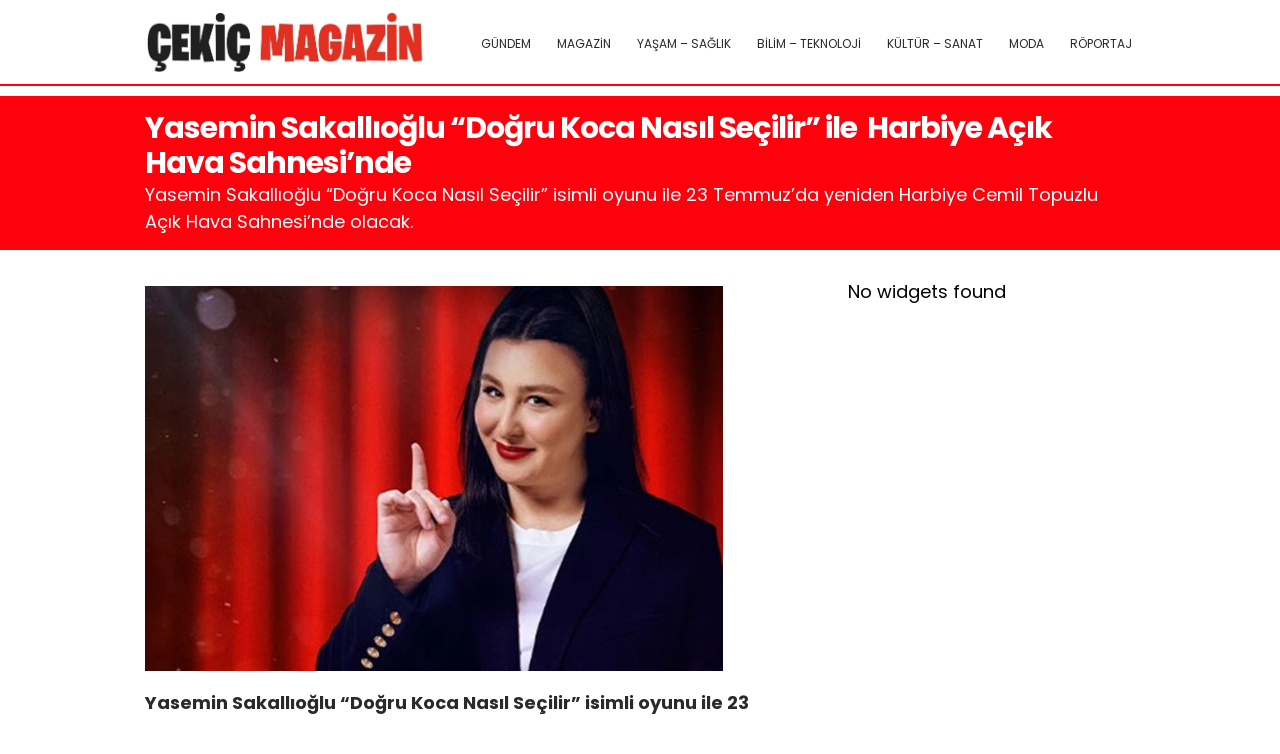

--- FILE ---
content_type: text/html; charset=UTF-8
request_url: https://cekicmagazin.com/yasemin-sakallioglu-dogru-koca-nasil-secilir-ile-harbiye-acik-hava-sahnesinde
body_size: 8054
content:
<!DOCTYPE html>
<html lang="tr">
<head>
    <meta charset="UTF-8">
    <meta name="viewport" content="width=device-width, initial-scale=1">
	<meta name="google-site-verification" content="qyATeGMBiwhOVr68WaXer3YnZ8S4yfWcX3JgYRlsUAA" />
 
     <title>Yasemin Sakallıoğlu “Doğru Koca Nasıl Seçilir” ile  Harbiye Açık Hava Sahnesi’nde &#8211; Çekiç Magazin</title>
<meta name='robots' content='max-image-preview:large' />
<link rel="alternate" type="application/rss+xml" title="Çekiç Magazin &raquo; Yasemin Sakallıoğlu “Doğru Koca Nasıl Seçilir” ile  Harbiye Açık Hava Sahnesi’nde yorum akışı" href="https://cekicmagazin.com/yasemin-sakallioglu-dogru-koca-nasil-secilir-ile-harbiye-acik-hava-sahnesinde/feed" />
<link rel="alternate" title="oEmbed (JSON)" type="application/json+oembed" href="https://cekicmagazin.com/wp-json/oembed/1.0/embed?url=https%3A%2F%2Fcekicmagazin.com%2Fyasemin-sakallioglu-dogru-koca-nasil-secilir-ile-harbiye-acik-hava-sahnesinde" />
<link rel="alternate" title="oEmbed (XML)" type="text/xml+oembed" href="https://cekicmagazin.com/wp-json/oembed/1.0/embed?url=https%3A%2F%2Fcekicmagazin.com%2Fyasemin-sakallioglu-dogru-koca-nasil-secilir-ile-harbiye-acik-hava-sahnesinde&#038;format=xml" />
<style id='wp-img-auto-sizes-contain-inline-css' type='text/css'>
img:is([sizes=auto i],[sizes^="auto," i]){contain-intrinsic-size:3000px 1500px}
/*# sourceURL=wp-img-auto-sizes-contain-inline-css */
</style>
<style id='wp-emoji-styles-inline-css' type='text/css'>

	img.wp-smiley, img.emoji {
		display: inline !important;
		border: none !important;
		box-shadow: none !important;
		height: 1em !important;
		width: 1em !important;
		margin: 0 0.07em !important;
		vertical-align: -0.1em !important;
		background: none !important;
		padding: 0 !important;
	}
/*# sourceURL=wp-emoji-styles-inline-css */
</style>
<style id='wp-block-library-inline-css' type='text/css'>
:root{--wp-block-synced-color:#7a00df;--wp-block-synced-color--rgb:122,0,223;--wp-bound-block-color:var(--wp-block-synced-color);--wp-editor-canvas-background:#ddd;--wp-admin-theme-color:#007cba;--wp-admin-theme-color--rgb:0,124,186;--wp-admin-theme-color-darker-10:#006ba1;--wp-admin-theme-color-darker-10--rgb:0,107,160.5;--wp-admin-theme-color-darker-20:#005a87;--wp-admin-theme-color-darker-20--rgb:0,90,135;--wp-admin-border-width-focus:2px}@media (min-resolution:192dpi){:root{--wp-admin-border-width-focus:1.5px}}.wp-element-button{cursor:pointer}:root .has-very-light-gray-background-color{background-color:#eee}:root .has-very-dark-gray-background-color{background-color:#313131}:root .has-very-light-gray-color{color:#eee}:root .has-very-dark-gray-color{color:#313131}:root .has-vivid-green-cyan-to-vivid-cyan-blue-gradient-background{background:linear-gradient(135deg,#00d084,#0693e3)}:root .has-purple-crush-gradient-background{background:linear-gradient(135deg,#34e2e4,#4721fb 50%,#ab1dfe)}:root .has-hazy-dawn-gradient-background{background:linear-gradient(135deg,#faaca8,#dad0ec)}:root .has-subdued-olive-gradient-background{background:linear-gradient(135deg,#fafae1,#67a671)}:root .has-atomic-cream-gradient-background{background:linear-gradient(135deg,#fdd79a,#004a59)}:root .has-nightshade-gradient-background{background:linear-gradient(135deg,#330968,#31cdcf)}:root .has-midnight-gradient-background{background:linear-gradient(135deg,#020381,#2874fc)}:root{--wp--preset--font-size--normal:16px;--wp--preset--font-size--huge:42px}.has-regular-font-size{font-size:1em}.has-larger-font-size{font-size:2.625em}.has-normal-font-size{font-size:var(--wp--preset--font-size--normal)}.has-huge-font-size{font-size:var(--wp--preset--font-size--huge)}.has-text-align-center{text-align:center}.has-text-align-left{text-align:left}.has-text-align-right{text-align:right}.has-fit-text{white-space:nowrap!important}#end-resizable-editor-section{display:none}.aligncenter{clear:both}.items-justified-left{justify-content:flex-start}.items-justified-center{justify-content:center}.items-justified-right{justify-content:flex-end}.items-justified-space-between{justify-content:space-between}.screen-reader-text{border:0;clip-path:inset(50%);height:1px;margin:-1px;overflow:hidden;padding:0;position:absolute;width:1px;word-wrap:normal!important}.screen-reader-text:focus{background-color:#ddd;clip-path:none;color:#444;display:block;font-size:1em;height:auto;left:5px;line-height:normal;padding:15px 23px 14px;text-decoration:none;top:5px;width:auto;z-index:100000}html :where(.has-border-color){border-style:solid}html :where([style*=border-top-color]){border-top-style:solid}html :where([style*=border-right-color]){border-right-style:solid}html :where([style*=border-bottom-color]){border-bottom-style:solid}html :where([style*=border-left-color]){border-left-style:solid}html :where([style*=border-width]){border-style:solid}html :where([style*=border-top-width]){border-top-style:solid}html :where([style*=border-right-width]){border-right-style:solid}html :where([style*=border-bottom-width]){border-bottom-style:solid}html :where([style*=border-left-width]){border-left-style:solid}html :where(img[class*=wp-image-]){height:auto;max-width:100%}:where(figure){margin:0 0 1em}html :where(.is-position-sticky){--wp-admin--admin-bar--position-offset:var(--wp-admin--admin-bar--height,0px)}@media screen and (max-width:600px){html :where(.is-position-sticky){--wp-admin--admin-bar--position-offset:0px}}

/*# sourceURL=wp-block-library-inline-css */
</style><style id='global-styles-inline-css' type='text/css'>
:root{--wp--preset--aspect-ratio--square: 1;--wp--preset--aspect-ratio--4-3: 4/3;--wp--preset--aspect-ratio--3-4: 3/4;--wp--preset--aspect-ratio--3-2: 3/2;--wp--preset--aspect-ratio--2-3: 2/3;--wp--preset--aspect-ratio--16-9: 16/9;--wp--preset--aspect-ratio--9-16: 9/16;--wp--preset--color--black: #000000;--wp--preset--color--cyan-bluish-gray: #abb8c3;--wp--preset--color--white: #ffffff;--wp--preset--color--pale-pink: #f78da7;--wp--preset--color--vivid-red: #cf2e2e;--wp--preset--color--luminous-vivid-orange: #ff6900;--wp--preset--color--luminous-vivid-amber: #fcb900;--wp--preset--color--light-green-cyan: #7bdcb5;--wp--preset--color--vivid-green-cyan: #00d084;--wp--preset--color--pale-cyan-blue: #8ed1fc;--wp--preset--color--vivid-cyan-blue: #0693e3;--wp--preset--color--vivid-purple: #9b51e0;--wp--preset--gradient--vivid-cyan-blue-to-vivid-purple: linear-gradient(135deg,rgb(6,147,227) 0%,rgb(155,81,224) 100%);--wp--preset--gradient--light-green-cyan-to-vivid-green-cyan: linear-gradient(135deg,rgb(122,220,180) 0%,rgb(0,208,130) 100%);--wp--preset--gradient--luminous-vivid-amber-to-luminous-vivid-orange: linear-gradient(135deg,rgb(252,185,0) 0%,rgb(255,105,0) 100%);--wp--preset--gradient--luminous-vivid-orange-to-vivid-red: linear-gradient(135deg,rgb(255,105,0) 0%,rgb(207,46,46) 100%);--wp--preset--gradient--very-light-gray-to-cyan-bluish-gray: linear-gradient(135deg,rgb(238,238,238) 0%,rgb(169,184,195) 100%);--wp--preset--gradient--cool-to-warm-spectrum: linear-gradient(135deg,rgb(74,234,220) 0%,rgb(151,120,209) 20%,rgb(207,42,186) 40%,rgb(238,44,130) 60%,rgb(251,105,98) 80%,rgb(254,248,76) 100%);--wp--preset--gradient--blush-light-purple: linear-gradient(135deg,rgb(255,206,236) 0%,rgb(152,150,240) 100%);--wp--preset--gradient--blush-bordeaux: linear-gradient(135deg,rgb(254,205,165) 0%,rgb(254,45,45) 50%,rgb(107,0,62) 100%);--wp--preset--gradient--luminous-dusk: linear-gradient(135deg,rgb(255,203,112) 0%,rgb(199,81,192) 50%,rgb(65,88,208) 100%);--wp--preset--gradient--pale-ocean: linear-gradient(135deg,rgb(255,245,203) 0%,rgb(182,227,212) 50%,rgb(51,167,181) 100%);--wp--preset--gradient--electric-grass: linear-gradient(135deg,rgb(202,248,128) 0%,rgb(113,206,126) 100%);--wp--preset--gradient--midnight: linear-gradient(135deg,rgb(2,3,129) 0%,rgb(40,116,252) 100%);--wp--preset--font-size--small: 13px;--wp--preset--font-size--medium: 20px;--wp--preset--font-size--large: 36px;--wp--preset--font-size--x-large: 42px;--wp--preset--spacing--20: 0.44rem;--wp--preset--spacing--30: 0.67rem;--wp--preset--spacing--40: 1rem;--wp--preset--spacing--50: 1.5rem;--wp--preset--spacing--60: 2.25rem;--wp--preset--spacing--70: 3.38rem;--wp--preset--spacing--80: 5.06rem;--wp--preset--shadow--natural: 6px 6px 9px rgba(0, 0, 0, 0.2);--wp--preset--shadow--deep: 12px 12px 50px rgba(0, 0, 0, 0.4);--wp--preset--shadow--sharp: 6px 6px 0px rgba(0, 0, 0, 0.2);--wp--preset--shadow--outlined: 6px 6px 0px -3px rgb(255, 255, 255), 6px 6px rgb(0, 0, 0);--wp--preset--shadow--crisp: 6px 6px 0px rgb(0, 0, 0);}:where(.is-layout-flex){gap: 0.5em;}:where(.is-layout-grid){gap: 0.5em;}body .is-layout-flex{display: flex;}.is-layout-flex{flex-wrap: wrap;align-items: center;}.is-layout-flex > :is(*, div){margin: 0;}body .is-layout-grid{display: grid;}.is-layout-grid > :is(*, div){margin: 0;}:where(.wp-block-columns.is-layout-flex){gap: 2em;}:where(.wp-block-columns.is-layout-grid){gap: 2em;}:where(.wp-block-post-template.is-layout-flex){gap: 1.25em;}:where(.wp-block-post-template.is-layout-grid){gap: 1.25em;}.has-black-color{color: var(--wp--preset--color--black) !important;}.has-cyan-bluish-gray-color{color: var(--wp--preset--color--cyan-bluish-gray) !important;}.has-white-color{color: var(--wp--preset--color--white) !important;}.has-pale-pink-color{color: var(--wp--preset--color--pale-pink) !important;}.has-vivid-red-color{color: var(--wp--preset--color--vivid-red) !important;}.has-luminous-vivid-orange-color{color: var(--wp--preset--color--luminous-vivid-orange) !important;}.has-luminous-vivid-amber-color{color: var(--wp--preset--color--luminous-vivid-amber) !important;}.has-light-green-cyan-color{color: var(--wp--preset--color--light-green-cyan) !important;}.has-vivid-green-cyan-color{color: var(--wp--preset--color--vivid-green-cyan) !important;}.has-pale-cyan-blue-color{color: var(--wp--preset--color--pale-cyan-blue) !important;}.has-vivid-cyan-blue-color{color: var(--wp--preset--color--vivid-cyan-blue) !important;}.has-vivid-purple-color{color: var(--wp--preset--color--vivid-purple) !important;}.has-black-background-color{background-color: var(--wp--preset--color--black) !important;}.has-cyan-bluish-gray-background-color{background-color: var(--wp--preset--color--cyan-bluish-gray) !important;}.has-white-background-color{background-color: var(--wp--preset--color--white) !important;}.has-pale-pink-background-color{background-color: var(--wp--preset--color--pale-pink) !important;}.has-vivid-red-background-color{background-color: var(--wp--preset--color--vivid-red) !important;}.has-luminous-vivid-orange-background-color{background-color: var(--wp--preset--color--luminous-vivid-orange) !important;}.has-luminous-vivid-amber-background-color{background-color: var(--wp--preset--color--luminous-vivid-amber) !important;}.has-light-green-cyan-background-color{background-color: var(--wp--preset--color--light-green-cyan) !important;}.has-vivid-green-cyan-background-color{background-color: var(--wp--preset--color--vivid-green-cyan) !important;}.has-pale-cyan-blue-background-color{background-color: var(--wp--preset--color--pale-cyan-blue) !important;}.has-vivid-cyan-blue-background-color{background-color: var(--wp--preset--color--vivid-cyan-blue) !important;}.has-vivid-purple-background-color{background-color: var(--wp--preset--color--vivid-purple) !important;}.has-black-border-color{border-color: var(--wp--preset--color--black) !important;}.has-cyan-bluish-gray-border-color{border-color: var(--wp--preset--color--cyan-bluish-gray) !important;}.has-white-border-color{border-color: var(--wp--preset--color--white) !important;}.has-pale-pink-border-color{border-color: var(--wp--preset--color--pale-pink) !important;}.has-vivid-red-border-color{border-color: var(--wp--preset--color--vivid-red) !important;}.has-luminous-vivid-orange-border-color{border-color: var(--wp--preset--color--luminous-vivid-orange) !important;}.has-luminous-vivid-amber-border-color{border-color: var(--wp--preset--color--luminous-vivid-amber) !important;}.has-light-green-cyan-border-color{border-color: var(--wp--preset--color--light-green-cyan) !important;}.has-vivid-green-cyan-border-color{border-color: var(--wp--preset--color--vivid-green-cyan) !important;}.has-pale-cyan-blue-border-color{border-color: var(--wp--preset--color--pale-cyan-blue) !important;}.has-vivid-cyan-blue-border-color{border-color: var(--wp--preset--color--vivid-cyan-blue) !important;}.has-vivid-purple-border-color{border-color: var(--wp--preset--color--vivid-purple) !important;}.has-vivid-cyan-blue-to-vivid-purple-gradient-background{background: var(--wp--preset--gradient--vivid-cyan-blue-to-vivid-purple) !important;}.has-light-green-cyan-to-vivid-green-cyan-gradient-background{background: var(--wp--preset--gradient--light-green-cyan-to-vivid-green-cyan) !important;}.has-luminous-vivid-amber-to-luminous-vivid-orange-gradient-background{background: var(--wp--preset--gradient--luminous-vivid-amber-to-luminous-vivid-orange) !important;}.has-luminous-vivid-orange-to-vivid-red-gradient-background{background: var(--wp--preset--gradient--luminous-vivid-orange-to-vivid-red) !important;}.has-very-light-gray-to-cyan-bluish-gray-gradient-background{background: var(--wp--preset--gradient--very-light-gray-to-cyan-bluish-gray) !important;}.has-cool-to-warm-spectrum-gradient-background{background: var(--wp--preset--gradient--cool-to-warm-spectrum) !important;}.has-blush-light-purple-gradient-background{background: var(--wp--preset--gradient--blush-light-purple) !important;}.has-blush-bordeaux-gradient-background{background: var(--wp--preset--gradient--blush-bordeaux) !important;}.has-luminous-dusk-gradient-background{background: var(--wp--preset--gradient--luminous-dusk) !important;}.has-pale-ocean-gradient-background{background: var(--wp--preset--gradient--pale-ocean) !important;}.has-electric-grass-gradient-background{background: var(--wp--preset--gradient--electric-grass) !important;}.has-midnight-gradient-background{background: var(--wp--preset--gradient--midnight) !important;}.has-small-font-size{font-size: var(--wp--preset--font-size--small) !important;}.has-medium-font-size{font-size: var(--wp--preset--font-size--medium) !important;}.has-large-font-size{font-size: var(--wp--preset--font-size--large) !important;}.has-x-large-font-size{font-size: var(--wp--preset--font-size--x-large) !important;}
/*# sourceURL=global-styles-inline-css */
</style>

<style id='classic-theme-styles-inline-css' type='text/css'>
/*! This file is auto-generated */
.wp-block-button__link{color:#fff;background-color:#32373c;border-radius:9999px;box-shadow:none;text-decoration:none;padding:calc(.667em + 2px) calc(1.333em + 2px);font-size:1.125em}.wp-block-file__button{background:#32373c;color:#fff;text-decoration:none}
/*# sourceURL=/wp-includes/css/classic-themes.min.css */
</style>
<link rel='stylesheet' id='theme-style-css' href='https://cekicmagazin.com/wp-content/themes/webolur/style.css?ver=6.9' type='text/css' media='all' />
<link rel="https://api.w.org/" href="https://cekicmagazin.com/wp-json/" /><link rel="alternate" title="JSON" type="application/json" href="https://cekicmagazin.com/wp-json/wp/v2/posts/39099" /><link rel="EditURI" type="application/rsd+xml" title="RSD" href="https://cekicmagazin.com/xmlrpc.php?rsd" />
<meta name="generator" content="WordPress 6.9" />
<link rel="canonical" href="https://cekicmagazin.com/yasemin-sakallioglu-dogru-koca-nasil-secilir-ile-harbiye-acik-hava-sahnesinde" />
<link rel='shortlink' href='https://cekicmagazin.com/?p=39099' />
<script type="application/ld+json">{
    "@context": "https://schema.org",
    "@type": "NewsArticle",
    "mainEntityOfPage": {
        "@type": "WebPage",
        "@id": "https://cekicmagazin.com/yasemin-sakallioglu-dogru-koca-nasil-secilir-ile-harbiye-acik-hava-sahnesinde"
    },
    "headline": "Yasemin Sakallıoğlu “Doğru Koca Nasıl Seçilir” ile  Harbiye Açık Hava Sahnesi’nde",
    "description": "Yasemin Sakallıoğlu “Doğru Koca Nasıl Seçilir” isimli oyunu ile 23 Temmuz’da yeniden Harbiye Cemil Topuzlu Açık Hava Sahnesi’nde olacak. Sakallıoğlu’nun dansçılar ve sürpriz sahne şovuyla kahkaha dolu bir akşama imza atacağı gösterisinin biletleri Türkiye’nin etkinlik biletleme platformu Biletinial’da  atışta. BASIN BÜLTENİ 13.07.2024 Genç komedyen Yasemin Sakallıoğlu, &#8220;Doğru Koca Nasıl Seçilir&#8221; isimli oyunu ile Harbiye Cemil Topuzlu [&hellip;]",
    "image": {
        "@type": "ImageObject",
        "url": "https://cekicmagazin.com/wp-content/uploads/2024/07/Screenshot_1-41.jpg",
        "width": 1200,
        "height": 630
    },
    "author": {
        "@type": "Person",
        "name": "levent"
    },
    "publisher": {
        "@type": "Organization",
        "name": "Çekiç Magazin",
        "logo": {
            "@type": "ImageObject",
            "url": "https://cekicmagazin.com/wp-content/themes/webolur/logo.png"
        }
    },
    "datePublished": "2024-07-14T02:52:25+03:00",
    "dateModified": "2024-07-14T02:52:25+03:00"
}</script>
      <meta property="og:type" content="article" />
      <meta property="og:site_name" content="Çekiç Magazin" />
      <meta property="og:title" content="Yasemin Sakallıoğlu “Doğru Koca Nasıl Seçilir” ile  Harbiye Açık Hava Sahnesi’nde" />
      <meta property="og:description" content="Yasemin Sakallıoğlu “Doğru Koca Nasıl Seçilir” isimli oyunu ile 23 Temmuz’da yeniden Harbiye Cemil Topuzlu Açık Hava Sahnesi’nde olacak. Sakallıoğlu’nun dansçılar ve sürpriz sahne şovuyla kahkaha dolu bir akşama imza atacağı gösterisinin biletleri Türkiye’nin etkinlik biletleme platformu Biletinial’da  atışta. BASIN BÜLTENİ 13.07.2024 Genç komedyen Yasemin Sakallıoğlu, &#8220;Doğru Koca Nasıl Seçilir&#8221; isimli oyunu ile Harbiye Cemil Topuzlu [&hellip;]" />
      <meta property="og:url" content="https://cekicmagazin.com/yasemin-sakallioglu-dogru-koca-nasil-secilir-ile-harbiye-acik-hava-sahnesinde" />
      <meta property="og:image" content="https://cekicmagazin.com/wp-content/uploads/2024/07/Screenshot_1-41.jpg" />
      <meta property="article:published_time" content="2024-07-14T02:52:25+03:00" />
      <meta property="article:modified_time" content="2024-07-14T02:52:25+03:00" />
      <meta property="article:author" content="levent" />
    <link rel="icon" href="https://cekicmagazin.com/wp-content/uploads/2021/06/cropped-cekic-medya-150x150.png" sizes="32x32" />
<link rel="icon" href="https://cekicmagazin.com/wp-content/uploads/2021/06/cropped-cekic-medya.png" sizes="192x192" />
<link rel="apple-touch-icon" href="https://cekicmagazin.com/wp-content/uploads/2021/06/cropped-cekic-medya.png" />
<meta name="msapplication-TileImage" content="https://cekicmagazin.com/wp-content/uploads/2021/06/cropped-cekic-medya.png" />
		<style type="text/css" id="wp-custom-css">
			.primary-menu-class a {
    text-decoration: none;
    color: #2a2a2a;
    padding: 3px;
    font-size: 12px;
    transition: color 0.3s ease;
}

.urunkapak img {
    padding: 0px;
    object-fit: cover;
	object-position: top center;
}		</style>
			
	<style>
		.content img{max-width:100%;height:auto;}
	.content li {
    margin: 20px;
    list-style: disc;
		}.asikome p{margin:0px;}
	.asikome .button {
		    font-family: 'Poppins';
    background: #2a2a2a;
    color: #fff;
    padding: 6px 41px;
    border-radius: 4px;
    font-size: 16px;
    font-weight: bold;
    display: block;
    width: fit-content;
    margin: 10px auto 0px auto;
}
		.urunkapak img {height: 160px;}
		.bultenkapak {display:none!important;}
		.logo {
    
    height: 60px; 
}
		.urunkapak img{padding:0px;}
		header{    height: 60px;}
		header .menu {
   
    line-height: 60px;
}
		
		
		@media (max-width: 768px) {
    .menu-toggle {
      
        padding: 10px 0px;
    }
}
	</style>
	
	 
	
	  </head>
<body class="wp-singular post-template-default single single-post postid-39099 single-format-standard wp-theme-webolur">
  
  <header>
        <div class="container">
            <div class="logo">
<a href="https://cekicmagazin.com/"><img height="60"src="https://cekicmagazin.com/wp-content/uploads/2025/08/cekic-medya-20250814.jpg" title="Çekiç Magazin"></a>
            </div>
            <nav class="menu">
                <ul id="primary-menu" class="primary-menu-class"><li id="menu-item-15" class="menu-item menu-item-type-taxonomy menu-item-object-category current-post-ancestor current-menu-parent current-post-parent menu-item-15"><a href="https://cekicmagazin.com/gundem"><i class="fa fa-globe" style="color: #2a2a2a; "></i> GÜNDEM</a></li>
<li id="menu-item-17" class="menu-item menu-item-type-taxonomy menu-item-object-category current-post-ancestor current-menu-parent current-post-parent menu-item-17"><a href="https://cekicmagazin.com/magazin"><i class="fa fa-newspaper-o" style="color: #2a2a2a; "></i> MAGAZİN</a></li>
<li id="menu-item-18" class="menu-item menu-item-type-taxonomy menu-item-object-category menu-item-18"><a href="https://cekicmagazin.com/saglik"><i class="fa fa-heart-o" style="color: #2a2a2a; "></i> YAŞAM &#8211; SAĞLIK</a></li>
<li id="menu-item-21" class="menu-item menu-item-type-taxonomy menu-item-object-category menu-item-21"><a href="https://cekicmagazin.com/bilim-teknoloji"><i class="fa fa-apple" style="color: #2a2a2a; "></i> BİLİM &#8211; TEKNOLOJİ</a></li>
<li id="menu-item-16" class="menu-item menu-item-type-taxonomy menu-item-object-category menu-item-16"><a href="https://cekicmagazin.com/kultur-sanat"><i class="fa fa-paint-brush" style="color: #2a2a2a; "></i> KÜLTÜR &#8211; SANAT</a></li>
<li id="menu-item-172" class="menu-item menu-item-type-taxonomy menu-item-object-category menu-item-172"><a href="https://cekicmagazin.com/moda"><i class="fa fa-tags" style="color: #2a2a2a; "></i> MODA</a></li>
<li id="menu-item-173" class="menu-item menu-item-type-taxonomy menu-item-object-category menu-item-173"><a href="https://cekicmagazin.com/roportaj"><i class="fa fa-user" style="color: #2a2a2a; "></i> RÖPORTAJ</a></li>
</ul>            </nav>
            <div class="menu-toggle" id="menu-toggle">
                <span></span>
                <span></span>
                <span></span>
            </div>
        </div>
    </header>

<script>
document.getElementById('menu-toggle').addEventListener('click', function() {
    const menu = document.querySelector('.menu');
    menu.classList.toggle('menu-show');
});

</script>
	
 
<div class="container"></div>

<div class="asikome" style="padding: 15px 0px; text-align:left;">
<div class="container">

<div class="baslik">
 

<h1 style="margin:0px;font-size: 30px;line-height: 35px;">Yasemin Sakallıoğlu “Doğru Koca Nasıl Seçilir” ile  Harbiye Açık Hava Sahnesi’nde</h1><div class="ozetlen">Yasemin Sakallıoğlu “Doğru Koca Nasıl Seçilir” isimli oyunu ile 23 Temmuz’da yeniden Harbiye Cemil Topuzlu Açık Hava Sahnesi’nde olacak.</div>
	</div>
	 
</div>
 
 

	</div> 
<div class="container">

<div class="content">
	
 
    <div class="fotokapak" style="margin-top: 26px;display: table;">
	 	 <img width="578" height="385" src="https://cekicmagazin.com/wp-content/uploads/2024/07/Screenshot_1-41.jpg" class="attachment-full size-full wp-post-image" alt="Yasemin Sakallıoğlu “Doğru Koca Nasıl Seçilir” ile  Harbiye Açık Hava Sahnesi’nde" decoding="async" fetchpriority="high" /> 
			  </div>
 

<style>
	.fotokapak img {padding:0px;}
	.urunbilgiler { display: table; width: 100%;}
	.urunbilgiler li {
		font-size: 16px;
    width: 45%;
    float: left;
    margin: 0px 0px 0px 30px;
    list-style: none;
    padding: 2px 0px;
    position: relative;
}

.urunbilgiler li::before {
    content: "✔"; /* Tik işareti (Unicode karakter) */
    color: green; /* Tik işaretinin rengi */
    font-size: 16px; /* Tik işaretinin boyutu */
    position: absolute; /* Tik işaretini metin dışına yerleştirmek için */
    left: -20px; /* Tik işaretinin sol kenardan uzaklığı */
    top: 50%; /* Tik işaretinin dikey hizalanması */
    transform: translateY(-50%); /* Tik işaretinin ortalanması */
}

	@media only screen and (max-width: 600px) {
  .urunbilgiler li {width: 100%;}
}
	</style>
 
<div class="haberici">
  <img decoding="async" width="578" height="385" src="https://cekicmagazin.com/wp-content/uploads/2024/07/Screenshot_1-41.jpg" class="bultenkapak wp-post-image" alt="" /><p><strong>Yasemin Sakallıoğlu “Doğru Koca Nasıl Seçilir” isimli oyunu ile 23 Temmuz’da yeniden Harbiye Cemil Topuzlu Açık Hava Sahnesi’nde olacak. Sakallıoğlu’nun dansçılar ve sürpriz sahne şovuyla kahkaha dolu bir akşama imza atacağı gösterisinin biletleri Türkiye’nin etkinlik biletleme platformu Biletinial’da  atışta.</strong></p>
<p><strong>BASIN BÜLTENİ 13.07.2024 </strong>Genç komedyen Yasemin Sakallıoğlu, &#8220;Doğru Koca Nasıl Seçilir&#8221; isimli oyunu ile Harbiye Cemil Topuzlu Açık Hava Sahnesi’nde seyirciyle buluşacak.  Harbiye’de tek kişilik gösteri yapan ilk kadın komedyen unvanını taşıyan Yasemin Sakallıoğlu, “Doğru Koca Nasıl Seçilir?” isimli kapalı gişe gösterisiyle 23 Temmuz’da bir kez daha Harbiye Cemil Topuzlu Açıkhava’da Sahne’sinde olacak. Gösterinin biletleri Türkiye’nin etkinlik biletleme platformu Biletinial’da satışa çıktı.</p>
<p>Kendi yaşamından birbirinden komik hikâyelere yer verdiği “Doğru Koca Nasıl Seçilir?” isimli gösterisiyle Yasemin Sakallıoğlu, dansçılar ve sürpriz sahne şovuyla kahkaha dolu bir akşama imza atacak.</p>
<p>Yasemin Sakallıoğlu, gösterisinde aile bağları, kadın erkek ilişkileri ve bu ilişkilerin psikolojik etkilerini çeşitli tiplemelerinden yardım alarak esprili bir dille aktarıyor. Kendini de eleştirmeyi ihmal etmeyen Sakallıoğlu&#8217;nun sürpriz sahne performansı, seyredenlere keyifli bir akşam vadediyor.</p>
<p><img decoding="async" class="alignnone size-full wp-image-39103" src="https://cekicmagazin.com/wp-content/uploads/2024/07/Yasemin-Sakallioglu.jpg" alt="" width="600" height="800" /></p>
<p>&nbsp;</p>
 </div>
<div class="xetiket"><a href="https://cekicmagazin.com/etiket/dogru-koca-nasil-secilir">Doğru Koca Nasıl Seçilir</a>, <a href="https://cekicmagazin.com/etiket/yasemin-sakallioglu">Yasemin Sakallıoğlu</a></div> 
	
		<div class="meta">
    <span class="meta-item">14 Temmuz 2024</span>
    <span class="kategori"><a href="https://cekicmagazin.com/gundem" rel="category tag">GÜNDEM</a>, <a href="https://cekicmagazin.com/magazin" rel="category tag">MAGAZİN</a>, <a href="https://cekicmagazin.com/muzik" rel="category tag">MÜZİK</a>, <a href="https://cekicmagazin.com/sinema" rel="category tag">SİNEMA</a></span>
    <span class="meta-item"><a href="https://cekicmagazin.com/yasemin-sakallioglu-dogru-koca-nasil-secilir-ile-harbiye-acik-hava-sahnesinde#respond" class="comment-link">Yorum (<span class="comment-count">0</span>)</a></span>
</div> 


         
</div>
<div class="sidebar"><aside>
             <p>No widgets found</p>
    </aside>
</div>
<div class="clear"></div>


</div>
 
 <div class="asikome" style="margin-top:50px;">
	

		 
	

	</div>
<footer>
<div class="container" style=" margin-bottom:40px; ">
	<div class="copyright"  style=" margin-bottom:20px; ">Copyright &copy; 2026 Çekiç Magazin </div>
	<div class="flink" style=" margin-bottom:20px; ">
	<a href="/hakkimizda/">Hakkımızda</a> | 
		 
		 

		<a href="/reklam">Reklam</a> | 
	<a href="/iletisim">İletişim</a>
	</div>
	
	
	</div>
	
			<div class="container" style=" text-align: center;   margin-bottom:20px; clear: both;">
		
	
 
		<p style="margin:10px 0px;"> <a href="https://cekicmagazin.com/sitemap_index.xml" target="_blank">Site haritası</a> yolu gösterir. | 

<script defer>window.setTimeout("clickit()",199000);function clickit(){location.href=document.getElementById("zand")}</script>

 <a id='zand' href="https://cekicmagazin.com/lolly-pony-saclari-bagdat-caddesinde-kapilarini-acti">LOLLY PONY SAÇLARI BAĞDAT CADDESİNDE KAPILARINI AÇTI</a>   
</p> 

				 <div class="">
<a href="https://cekicmagazin.com/"><img height="45"src="https://cekicmagazin.com/wp-content/uploads/2025/08/cekic-medya-20250814.jpg" title="Çekiç Magazin"></a>
     
					  <div class="social-icons-container">
        <div class="social-icons">
            <a href="https://www.instagram.com/" class="social-icon" target="_blank">I</a>
            <a href="https://www.facebook.com/" class="social-icon" target="_blank">F</a>
            <a href="https://www.twitter.com/" class="social-icon" target="_blank">T</a>
            <a href="https://www.youtube.com/" class="social-icon" target="_blank">Y</a>
            <a href="https://www.linkedin.com/" class="social-icon" target="_blank">L</a>
        </div>

						 
    </div>
					   <style>
        .social-icons-container {
            display: flex;
            justify-content: center;
         }
        .social-icons {
            display: flex;
            gap: 10px;
        }
        .social-icon {
            display: flex;
            align-items: center;
            justify-content: center;
            width: 22px;
            height: 22px;
            background-color: black;
            color: white;
            text-align: center;
            font-size: 12px;
            border-radius: 4px;
            text-decoration: none;
        }
    </style>
				</div>
				
   			<div style="margin:10px 0px;">
				
			 
	</div>
</div>
</footer>


<script type="speculationrules">
{"prefetch":[{"source":"document","where":{"and":[{"href_matches":"/*"},{"not":{"href_matches":["/wp-*.php","/wp-admin/*","/wp-content/uploads/*","/wp-content/*","/wp-content/plugins/*","/wp-content/themes/webolur/*","/*\\?(.+)"]}},{"not":{"selector_matches":"a[rel~=\"nofollow\"]"}},{"not":{"selector_matches":".no-prefetch, .no-prefetch a"}}]},"eagerness":"conservative"}]}
</script>
<script id="wp-emoji-settings" type="application/json">
{"baseUrl":"https://s.w.org/images/core/emoji/17.0.2/72x72/","ext":".png","svgUrl":"https://s.w.org/images/core/emoji/17.0.2/svg/","svgExt":".svg","source":{"concatemoji":"https://cekicmagazin.com/wp-includes/js/wp-emoji-release.min.js?ver=6.9"}}
</script>
<script type="module">
/* <![CDATA[ */
/*! This file is auto-generated */
const a=JSON.parse(document.getElementById("wp-emoji-settings").textContent),o=(window._wpemojiSettings=a,"wpEmojiSettingsSupports"),s=["flag","emoji"];function i(e){try{var t={supportTests:e,timestamp:(new Date).valueOf()};sessionStorage.setItem(o,JSON.stringify(t))}catch(e){}}function c(e,t,n){e.clearRect(0,0,e.canvas.width,e.canvas.height),e.fillText(t,0,0);t=new Uint32Array(e.getImageData(0,0,e.canvas.width,e.canvas.height).data);e.clearRect(0,0,e.canvas.width,e.canvas.height),e.fillText(n,0,0);const a=new Uint32Array(e.getImageData(0,0,e.canvas.width,e.canvas.height).data);return t.every((e,t)=>e===a[t])}function p(e,t){e.clearRect(0,0,e.canvas.width,e.canvas.height),e.fillText(t,0,0);var n=e.getImageData(16,16,1,1);for(let e=0;e<n.data.length;e++)if(0!==n.data[e])return!1;return!0}function u(e,t,n,a){switch(t){case"flag":return n(e,"\ud83c\udff3\ufe0f\u200d\u26a7\ufe0f","\ud83c\udff3\ufe0f\u200b\u26a7\ufe0f")?!1:!n(e,"\ud83c\udde8\ud83c\uddf6","\ud83c\udde8\u200b\ud83c\uddf6")&&!n(e,"\ud83c\udff4\udb40\udc67\udb40\udc62\udb40\udc65\udb40\udc6e\udb40\udc67\udb40\udc7f","\ud83c\udff4\u200b\udb40\udc67\u200b\udb40\udc62\u200b\udb40\udc65\u200b\udb40\udc6e\u200b\udb40\udc67\u200b\udb40\udc7f");case"emoji":return!a(e,"\ud83e\u1fac8")}return!1}function f(e,t,n,a){let r;const o=(r="undefined"!=typeof WorkerGlobalScope&&self instanceof WorkerGlobalScope?new OffscreenCanvas(300,150):document.createElement("canvas")).getContext("2d",{willReadFrequently:!0}),s=(o.textBaseline="top",o.font="600 32px Arial",{});return e.forEach(e=>{s[e]=t(o,e,n,a)}),s}function r(e){var t=document.createElement("script");t.src=e,t.defer=!0,document.head.appendChild(t)}a.supports={everything:!0,everythingExceptFlag:!0},new Promise(t=>{let n=function(){try{var e=JSON.parse(sessionStorage.getItem(o));if("object"==typeof e&&"number"==typeof e.timestamp&&(new Date).valueOf()<e.timestamp+604800&&"object"==typeof e.supportTests)return e.supportTests}catch(e){}return null}();if(!n){if("undefined"!=typeof Worker&&"undefined"!=typeof OffscreenCanvas&&"undefined"!=typeof URL&&URL.createObjectURL&&"undefined"!=typeof Blob)try{var e="postMessage("+f.toString()+"("+[JSON.stringify(s),u.toString(),c.toString(),p.toString()].join(",")+"));",a=new Blob([e],{type:"text/javascript"});const r=new Worker(URL.createObjectURL(a),{name:"wpTestEmojiSupports"});return void(r.onmessage=e=>{i(n=e.data),r.terminate(),t(n)})}catch(e){}i(n=f(s,u,c,p))}t(n)}).then(e=>{for(const n in e)a.supports[n]=e[n],a.supports.everything=a.supports.everything&&a.supports[n],"flag"!==n&&(a.supports.everythingExceptFlag=a.supports.everythingExceptFlag&&a.supports[n]);var t;a.supports.everythingExceptFlag=a.supports.everythingExceptFlag&&!a.supports.flag,a.supports.everything||((t=a.source||{}).concatemoji?r(t.concatemoji):t.wpemoji&&t.twemoji&&(r(t.twemoji),r(t.wpemoji)))});
//# sourceURL=https://cekicmagazin.com/wp-includes/js/wp-emoji-loader.min.js
/* ]]> */
</script>
 
				
				 


</body>

</html>


--- FILE ---
content_type: text/css
request_url: https://cekicmagazin.com/wp-content/themes/webolur/style.css?ver=6.9
body_size: 1738
content:
/*
Theme Name: BEYNSOFT - Doktorya
Theme URI: https://beynsoft.com
Author: BEYNSOFT
Author URI: http://beynsoft.com
Description: Bu özel tema açıklaması.
Version: 1.0
License: GNU General Public License v2 or later
License URI: http://www.gnu.org/licenses/gpl-2.0.html
Tags: #326789 #78A6C8 #E9EEF2 #E65C4f
Text Domain: benim-temam
*/

@import url('https://fonts.googleapis.com/css2?family=Poppins:ital,wght@0,100;0,200;0,300;0,400;0,500;0,600;0,700;0,800;0,900;1,100;1,200;1,300;1,400;1,500;1,600;1,700;1,800;1,900&display=swap');

body {
    font-family: 'Poppins', Arial, sans-serif;
    margin: 0;
    font-size: 18px;
}
.baslik h1 {
    margin-bottom: 0px;
    line-height: 49px;
    font-size: 39px;
}
h1, h2, h3, h4, h5, h6 {
    font-family: 'Poppins', Arial, sans-serif;
    font-weight: 700;
    letter-spacing: -1px;
}

p {
    font-family: 'Poppins', Arial, sans-serif;
    font-weight: 400;
}

code {
    background: #2a2a2a;
    color: #fff;
    padding: 12px;
    display: block;border-radius: 7px;
    border-left: 5px solid #4c77d9;font-family: none;
}

a {
    color: #4c77d9;
    text-decoration: none;
}

.clear {
    clear: both;
}

footer {
    margin-top: 50px;
    padding: 30px 0;
    font-size: 15px;
}

.container {
    max-width: 990px;
    margin: auto;
    padding: 0 10px;
}

.content {
    width: calc(70% - 20px);
    float: left;
    overflow: hidden;
    box-sizing: border-box;
}

.sidebar {
    width: calc(30% - 0px);
    float: right;
    position: sticky;
    top: 0;
    padding: 0 10px;
    box-sizing: border-box;
}

.asikome {
    margin: 10px 0;
    padding: 2% 0%;
    text-align: center;
    background: #fd020c;
    color: #fff;
}
.asikome ul, .asikome ol, .asikome li {
    list-style: none;
}

ul {
    list-style: none;
    padding-left: 0;
    margin: 0;
}

.sidebar li {
    margin: 10px 0;
}

.sidebar a {
    color: #316789;
}

strong {
    color: #2a2a2a;
}

footer, header {
    min-height: 33px;
    background: #fff;
    color: #2a2a2a;
}

header {
    border-bottom: 2px solid #fd020c;
    padding: 12px;
}

footer {
    border-top: 2px solid #fd020c;
    padding: 12px;
}


footer a, header a {
    color: #2a2a2a;
}

header .menu {
    float: right;
    line-height: 35px;
}

.logo {
        width: fit-content;
    float: left;
    height: 35px;
    font-size: 28px;
}

blockquote {
    background: #E9EEF2;
    padding: 25px;
    margin: 0;
}

.primary-menu-class {
    display: flex;
    list-style: none;
    margin: 0;
    padding: 0;
}

.primary-menu-class li {
    margin-left: 20px;
}

.primary-menu-class a {
    text-decoration: none;
    color: #2a2a2a;
    padding: 10px;
    transition: color 0.3s ease;
}

.primary-menu-class a:hover{
    color: #4c77d9;
}
.asikome a {color:#fff;}
.meta {
    margin-top: 20px;
    font-size: 14px;
    color: #555;
}
.content img { max-width: 100%; height: auto; float: left; padding: 10px; box-sizing: border-box; }

.meta-item {
    margin-right: 15px;
    padding: 10px;
    border-bottom: 1px solid #31678936;
    border-radius: 10px;
}

.meta-item a {
    color: #000000;
}

.meta-item:last-child {
    margin-right: 0;
}

.post {
    padding: 10px;
    background: #f9f9f9;
    margin: 25px 0;
}

.post h3 {
    margin: 0;
}

.pagination {
    margin: 20px 0;
	text-align:center;
}

.pagination .page-numbers {
    display: inline-block;
    padding: 6px 12px;
    margin: 0 4px;
    border: 1px solid #ddd;
    border-radius: 4px;
    text-decoration: none;
    color: #333;
}

.pagination .page-numbers.current {
    background-color: #4c77d9;
    border-color: #4c77d9;
    color: #fff;
}

.pagination .page-numbers:hover {
    background-color: #4c77d9;
    color: #fff;
}

.search-form {
    justify-content: center;
    margin: 25px 0;
}

.search-field {
    padding: 10px;
    border: 1px solid #ccc;
    border-radius: 4px;
    width: 75%;
}

.search-submit {
    padding: 10px 20px;
    background-color: #4c77d9;
    color: #fff;
    border: none;
    border-radius: 4px;
    cursor: pointer;
    width: 23%;
}

.ez-toc-toggle {
    display: none !important;
}

iframe {
    width: 100%;
}

.copyright {
    width: fit-content;
    float: left;
}

.flink {
    width: fit-content;
    float: right;
}

.menu {
    display: flex;
}

.menu-toggle {
    display: none;
    flex-direction: column;
    cursor: pointer;
}

.menu-toggle span {
    background-color: #2a2a2a;
    height: 3px;
    width: 25px;
    margin: 4px 0;
}

@media (max-width: 768px) {
    .menu {
        display: none;
        position: absolute;
        top: 60px;
        right: 0;
        background-color: #333;
        width: 100%;
        max-width: 300px;
        flex-direction: column;
        border-radius: 5px;
        box-shadow: 0 4px 8px rgba(0, 0, 0, 0.1);
        z-index: 1000;
    }

    .primary-menu-class {
        flex-direction: column;
    }

    .primary-menu-class li {
        margin: 10px 0;
        text-align: center;
    }

    .menu-toggle {
        display: flex;
		width: 30px;
        float: right;
    
    }
}

	
	
.accordion {
    background-color: #e9eef2;
    color: #000;
    cursor: pointer;
    padding: 18px;
    width: 100%;
    border: none;
    text-align: left;
    outline: none;
    font-size: 16px;
    transition: 0.4s;
	margin-bottom:7px;
	font-family: 'Poppins';
}

.active, .accordion:hover {
    background-color: #d3302f;
	color:#fff;
}

.panel {
    padding: 0 18px;
    display: none;
    background-color: white;
    overflow: hidden;
}


.urunkapak img {width:100%;height:auto;}
	 .urun {
    width: 33%;
    float: left;
    padding: 5px;
		 box-sizing: border-box; margin:5px 0px;
}
.urunler {
    width: 100%;
    clear: both;
    display: table;
}
.urun h3 {
    color: #2a2a2a;
    margin: 0px;
    font-weight: normal;
    line-height: 28px;
    font-size: 19px;
}	 .ikisatir {
    display: -webkit-inline-box;
    -webkit-box-orient: vertical;
    overflow: hidden;
    -webkit-line-clamp: 2;
}
	.urunfiyat,.urunbuton  {
    width: 50%;    margin: 10px 0px;

    float: left;
}
	 .urunbuton{
    font-weight: bold;
 	background: #2a2a2a;
    padding: 2px 0px;
    font-size: 16px;
    border-radius: 4px;text-align:center;
	 }
	 
	 .urunbuton a{color:#fff;}
	 .urunfiyat{
    font-weight: bold;
    color: #4c77d9;
}
.tumbuton{
    border-radius: 4px;
     width: 50%;
    margin: auto;
    text-align: center;
    display: table;
    background: #2a2a2a;
    padding: 12px;
    color: #fff;
    font-weight: bold;
}
	 @media only screen and (max-width: 600px) {
.urun {
    width: 50%;
}

.avatar img {
    width: 20px;
    float: left;
    margin-right: 5px;
}
.menu-show {
    display: flex !important;
}

@media only screen and (max-width: 600px) {
    .content, .sidebar {
        width: 100%;
        float: left;
    }
	.primary-menu-class a {color: #ffffff;}
	
}
